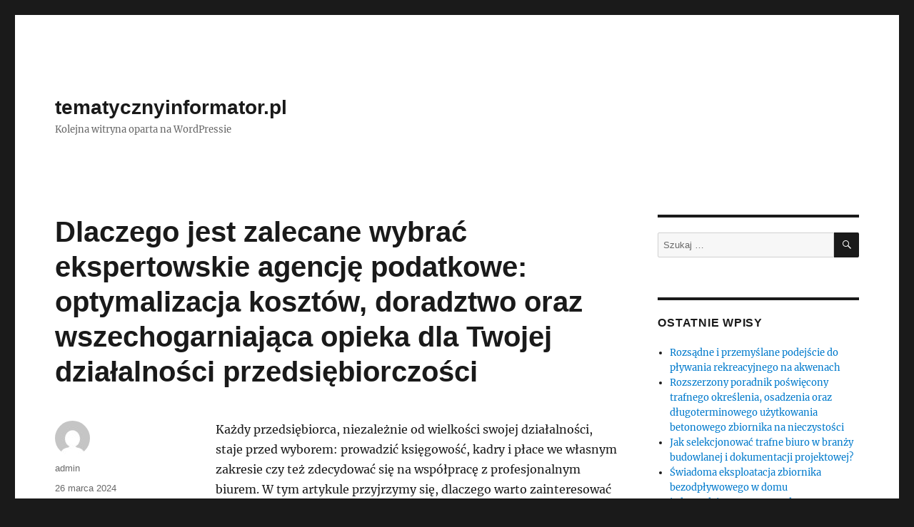

--- FILE ---
content_type: text/html; charset=UTF-8
request_url: https://tematycznyinformator.pl/dlaczego-jest-zalecane-wybrac-ekspertowskie-agencje-podatkowe-optymalizacja-kosztow-doradztwo-oraz-wszechogarniajaca-opieka-dla-twojej-dzialalnosci-przedsiebiorczosci/
body_size: 9378
content:
<!DOCTYPE html>
<html lang="pl-PL" class="no-js">
<head>
	<meta charset="UTF-8">
	<meta name="viewport" content="width=device-width, initial-scale=1">
	<link rel="profile" href="https://gmpg.org/xfn/11">
		<script>(function(html){html.className = html.className.replace(/\bno-js\b/,'js')})(document.documentElement);</script>
<title>Dlaczego jest zalecane wybrać ekspertowskie agencję podatkowe: optymalizacja kosztów, doradztwo oraz wszechogarniająca opieka dla Twojej działalności przedsiębiorczości | tematycznyinformator.pl</title>
<meta name='robots' content='max-image-preview:large' />
<link rel="alternate" type="application/rss+xml" title="tematycznyinformator.pl &raquo; Kanał z wpisami" href="https://tematycznyinformator.pl/feed/" />
<link rel="alternate" type="application/rss+xml" title="tematycznyinformator.pl &raquo; Kanał z komentarzami" href="https://tematycznyinformator.pl/comments/feed/" />
<script>
window._wpemojiSettings = {"baseUrl":"https:\/\/s.w.org\/images\/core\/emoji\/14.0.0\/72x72\/","ext":".png","svgUrl":"https:\/\/s.w.org\/images\/core\/emoji\/14.0.0\/svg\/","svgExt":".svg","source":{"concatemoji":"https:\/\/tematycznyinformator.pl\/wp-includes\/js\/wp-emoji-release.min.js?ver=6.4.3"}};
/*! This file is auto-generated */
!function(i,n){var o,s,e;function c(e){try{var t={supportTests:e,timestamp:(new Date).valueOf()};sessionStorage.setItem(o,JSON.stringify(t))}catch(e){}}function p(e,t,n){e.clearRect(0,0,e.canvas.width,e.canvas.height),e.fillText(t,0,0);var t=new Uint32Array(e.getImageData(0,0,e.canvas.width,e.canvas.height).data),r=(e.clearRect(0,0,e.canvas.width,e.canvas.height),e.fillText(n,0,0),new Uint32Array(e.getImageData(0,0,e.canvas.width,e.canvas.height).data));return t.every(function(e,t){return e===r[t]})}function u(e,t,n){switch(t){case"flag":return n(e,"\ud83c\udff3\ufe0f\u200d\u26a7\ufe0f","\ud83c\udff3\ufe0f\u200b\u26a7\ufe0f")?!1:!n(e,"\ud83c\uddfa\ud83c\uddf3","\ud83c\uddfa\u200b\ud83c\uddf3")&&!n(e,"\ud83c\udff4\udb40\udc67\udb40\udc62\udb40\udc65\udb40\udc6e\udb40\udc67\udb40\udc7f","\ud83c\udff4\u200b\udb40\udc67\u200b\udb40\udc62\u200b\udb40\udc65\u200b\udb40\udc6e\u200b\udb40\udc67\u200b\udb40\udc7f");case"emoji":return!n(e,"\ud83e\udef1\ud83c\udffb\u200d\ud83e\udef2\ud83c\udfff","\ud83e\udef1\ud83c\udffb\u200b\ud83e\udef2\ud83c\udfff")}return!1}function f(e,t,n){var r="undefined"!=typeof WorkerGlobalScope&&self instanceof WorkerGlobalScope?new OffscreenCanvas(300,150):i.createElement("canvas"),a=r.getContext("2d",{willReadFrequently:!0}),o=(a.textBaseline="top",a.font="600 32px Arial",{});return e.forEach(function(e){o[e]=t(a,e,n)}),o}function t(e){var t=i.createElement("script");t.src=e,t.defer=!0,i.head.appendChild(t)}"undefined"!=typeof Promise&&(o="wpEmojiSettingsSupports",s=["flag","emoji"],n.supports={everything:!0,everythingExceptFlag:!0},e=new Promise(function(e){i.addEventListener("DOMContentLoaded",e,{once:!0})}),new Promise(function(t){var n=function(){try{var e=JSON.parse(sessionStorage.getItem(o));if("object"==typeof e&&"number"==typeof e.timestamp&&(new Date).valueOf()<e.timestamp+604800&&"object"==typeof e.supportTests)return e.supportTests}catch(e){}return null}();if(!n){if("undefined"!=typeof Worker&&"undefined"!=typeof OffscreenCanvas&&"undefined"!=typeof URL&&URL.createObjectURL&&"undefined"!=typeof Blob)try{var e="postMessage("+f.toString()+"("+[JSON.stringify(s),u.toString(),p.toString()].join(",")+"));",r=new Blob([e],{type:"text/javascript"}),a=new Worker(URL.createObjectURL(r),{name:"wpTestEmojiSupports"});return void(a.onmessage=function(e){c(n=e.data),a.terminate(),t(n)})}catch(e){}c(n=f(s,u,p))}t(n)}).then(function(e){for(var t in e)n.supports[t]=e[t],n.supports.everything=n.supports.everything&&n.supports[t],"flag"!==t&&(n.supports.everythingExceptFlag=n.supports.everythingExceptFlag&&n.supports[t]);n.supports.everythingExceptFlag=n.supports.everythingExceptFlag&&!n.supports.flag,n.DOMReady=!1,n.readyCallback=function(){n.DOMReady=!0}}).then(function(){return e}).then(function(){var e;n.supports.everything||(n.readyCallback(),(e=n.source||{}).concatemoji?t(e.concatemoji):e.wpemoji&&e.twemoji&&(t(e.twemoji),t(e.wpemoji)))}))}((window,document),window._wpemojiSettings);
</script>
<style id='wp-emoji-styles-inline-css'>

	img.wp-smiley, img.emoji {
		display: inline !important;
		border: none !important;
		box-shadow: none !important;
		height: 1em !important;
		width: 1em !important;
		margin: 0 0.07em !important;
		vertical-align: -0.1em !important;
		background: none !important;
		padding: 0 !important;
	}
</style>
<link rel='stylesheet' id='wp-block-library-css' href='https://tematycznyinformator.pl/wp-includes/css/dist/block-library/style.min.css?ver=6.4.3' media='all' />
<style id='wp-block-library-theme-inline-css'>
.wp-block-audio figcaption{color:#555;font-size:13px;text-align:center}.is-dark-theme .wp-block-audio figcaption{color:hsla(0,0%,100%,.65)}.wp-block-audio{margin:0 0 1em}.wp-block-code{border:1px solid #ccc;border-radius:4px;font-family:Menlo,Consolas,monaco,monospace;padding:.8em 1em}.wp-block-embed figcaption{color:#555;font-size:13px;text-align:center}.is-dark-theme .wp-block-embed figcaption{color:hsla(0,0%,100%,.65)}.wp-block-embed{margin:0 0 1em}.blocks-gallery-caption{color:#555;font-size:13px;text-align:center}.is-dark-theme .blocks-gallery-caption{color:hsla(0,0%,100%,.65)}.wp-block-image figcaption{color:#555;font-size:13px;text-align:center}.is-dark-theme .wp-block-image figcaption{color:hsla(0,0%,100%,.65)}.wp-block-image{margin:0 0 1em}.wp-block-pullquote{border-bottom:4px solid;border-top:4px solid;color:currentColor;margin-bottom:1.75em}.wp-block-pullquote cite,.wp-block-pullquote footer,.wp-block-pullquote__citation{color:currentColor;font-size:.8125em;font-style:normal;text-transform:uppercase}.wp-block-quote{border-left:.25em solid;margin:0 0 1.75em;padding-left:1em}.wp-block-quote cite,.wp-block-quote footer{color:currentColor;font-size:.8125em;font-style:normal;position:relative}.wp-block-quote.has-text-align-right{border-left:none;border-right:.25em solid;padding-left:0;padding-right:1em}.wp-block-quote.has-text-align-center{border:none;padding-left:0}.wp-block-quote.is-large,.wp-block-quote.is-style-large,.wp-block-quote.is-style-plain{border:none}.wp-block-search .wp-block-search__label{font-weight:700}.wp-block-search__button{border:1px solid #ccc;padding:.375em .625em}:where(.wp-block-group.has-background){padding:1.25em 2.375em}.wp-block-separator.has-css-opacity{opacity:.4}.wp-block-separator{border:none;border-bottom:2px solid;margin-left:auto;margin-right:auto}.wp-block-separator.has-alpha-channel-opacity{opacity:1}.wp-block-separator:not(.is-style-wide):not(.is-style-dots){width:100px}.wp-block-separator.has-background:not(.is-style-dots){border-bottom:none;height:1px}.wp-block-separator.has-background:not(.is-style-wide):not(.is-style-dots){height:2px}.wp-block-table{margin:0 0 1em}.wp-block-table td,.wp-block-table th{word-break:normal}.wp-block-table figcaption{color:#555;font-size:13px;text-align:center}.is-dark-theme .wp-block-table figcaption{color:hsla(0,0%,100%,.65)}.wp-block-video figcaption{color:#555;font-size:13px;text-align:center}.is-dark-theme .wp-block-video figcaption{color:hsla(0,0%,100%,.65)}.wp-block-video{margin:0 0 1em}.wp-block-template-part.has-background{margin-bottom:0;margin-top:0;padding:1.25em 2.375em}
</style>
<style id='classic-theme-styles-inline-css'>
/*! This file is auto-generated */
.wp-block-button__link{color:#fff;background-color:#32373c;border-radius:9999px;box-shadow:none;text-decoration:none;padding:calc(.667em + 2px) calc(1.333em + 2px);font-size:1.125em}.wp-block-file__button{background:#32373c;color:#fff;text-decoration:none}
</style>
<style id='global-styles-inline-css'>
body{--wp--preset--color--black: #000000;--wp--preset--color--cyan-bluish-gray: #abb8c3;--wp--preset--color--white: #fff;--wp--preset--color--pale-pink: #f78da7;--wp--preset--color--vivid-red: #cf2e2e;--wp--preset--color--luminous-vivid-orange: #ff6900;--wp--preset--color--luminous-vivid-amber: #fcb900;--wp--preset--color--light-green-cyan: #7bdcb5;--wp--preset--color--vivid-green-cyan: #00d084;--wp--preset--color--pale-cyan-blue: #8ed1fc;--wp--preset--color--vivid-cyan-blue: #0693e3;--wp--preset--color--vivid-purple: #9b51e0;--wp--preset--color--dark-gray: #1a1a1a;--wp--preset--color--medium-gray: #686868;--wp--preset--color--light-gray: #e5e5e5;--wp--preset--color--blue-gray: #4d545c;--wp--preset--color--bright-blue: #007acc;--wp--preset--color--light-blue: #9adffd;--wp--preset--color--dark-brown: #402b30;--wp--preset--color--medium-brown: #774e24;--wp--preset--color--dark-red: #640c1f;--wp--preset--color--bright-red: #ff675f;--wp--preset--color--yellow: #ffef8e;--wp--preset--gradient--vivid-cyan-blue-to-vivid-purple: linear-gradient(135deg,rgba(6,147,227,1) 0%,rgb(155,81,224) 100%);--wp--preset--gradient--light-green-cyan-to-vivid-green-cyan: linear-gradient(135deg,rgb(122,220,180) 0%,rgb(0,208,130) 100%);--wp--preset--gradient--luminous-vivid-amber-to-luminous-vivid-orange: linear-gradient(135deg,rgba(252,185,0,1) 0%,rgba(255,105,0,1) 100%);--wp--preset--gradient--luminous-vivid-orange-to-vivid-red: linear-gradient(135deg,rgba(255,105,0,1) 0%,rgb(207,46,46) 100%);--wp--preset--gradient--very-light-gray-to-cyan-bluish-gray: linear-gradient(135deg,rgb(238,238,238) 0%,rgb(169,184,195) 100%);--wp--preset--gradient--cool-to-warm-spectrum: linear-gradient(135deg,rgb(74,234,220) 0%,rgb(151,120,209) 20%,rgb(207,42,186) 40%,rgb(238,44,130) 60%,rgb(251,105,98) 80%,rgb(254,248,76) 100%);--wp--preset--gradient--blush-light-purple: linear-gradient(135deg,rgb(255,206,236) 0%,rgb(152,150,240) 100%);--wp--preset--gradient--blush-bordeaux: linear-gradient(135deg,rgb(254,205,165) 0%,rgb(254,45,45) 50%,rgb(107,0,62) 100%);--wp--preset--gradient--luminous-dusk: linear-gradient(135deg,rgb(255,203,112) 0%,rgb(199,81,192) 50%,rgb(65,88,208) 100%);--wp--preset--gradient--pale-ocean: linear-gradient(135deg,rgb(255,245,203) 0%,rgb(182,227,212) 50%,rgb(51,167,181) 100%);--wp--preset--gradient--electric-grass: linear-gradient(135deg,rgb(202,248,128) 0%,rgb(113,206,126) 100%);--wp--preset--gradient--midnight: linear-gradient(135deg,rgb(2,3,129) 0%,rgb(40,116,252) 100%);--wp--preset--font-size--small: 13px;--wp--preset--font-size--medium: 20px;--wp--preset--font-size--large: 36px;--wp--preset--font-size--x-large: 42px;--wp--preset--spacing--20: 0.44rem;--wp--preset--spacing--30: 0.67rem;--wp--preset--spacing--40: 1rem;--wp--preset--spacing--50: 1.5rem;--wp--preset--spacing--60: 2.25rem;--wp--preset--spacing--70: 3.38rem;--wp--preset--spacing--80: 5.06rem;--wp--preset--shadow--natural: 6px 6px 9px rgba(0, 0, 0, 0.2);--wp--preset--shadow--deep: 12px 12px 50px rgba(0, 0, 0, 0.4);--wp--preset--shadow--sharp: 6px 6px 0px rgba(0, 0, 0, 0.2);--wp--preset--shadow--outlined: 6px 6px 0px -3px rgba(255, 255, 255, 1), 6px 6px rgba(0, 0, 0, 1);--wp--preset--shadow--crisp: 6px 6px 0px rgba(0, 0, 0, 1);}:where(.is-layout-flex){gap: 0.5em;}:where(.is-layout-grid){gap: 0.5em;}body .is-layout-flow > .alignleft{float: left;margin-inline-start: 0;margin-inline-end: 2em;}body .is-layout-flow > .alignright{float: right;margin-inline-start: 2em;margin-inline-end: 0;}body .is-layout-flow > .aligncenter{margin-left: auto !important;margin-right: auto !important;}body .is-layout-constrained > .alignleft{float: left;margin-inline-start: 0;margin-inline-end: 2em;}body .is-layout-constrained > .alignright{float: right;margin-inline-start: 2em;margin-inline-end: 0;}body .is-layout-constrained > .aligncenter{margin-left: auto !important;margin-right: auto !important;}body .is-layout-constrained > :where(:not(.alignleft):not(.alignright):not(.alignfull)){max-width: var(--wp--style--global--content-size);margin-left: auto !important;margin-right: auto !important;}body .is-layout-constrained > .alignwide{max-width: var(--wp--style--global--wide-size);}body .is-layout-flex{display: flex;}body .is-layout-flex{flex-wrap: wrap;align-items: center;}body .is-layout-flex > *{margin: 0;}body .is-layout-grid{display: grid;}body .is-layout-grid > *{margin: 0;}:where(.wp-block-columns.is-layout-flex){gap: 2em;}:where(.wp-block-columns.is-layout-grid){gap: 2em;}:where(.wp-block-post-template.is-layout-flex){gap: 1.25em;}:where(.wp-block-post-template.is-layout-grid){gap: 1.25em;}.has-black-color{color: var(--wp--preset--color--black) !important;}.has-cyan-bluish-gray-color{color: var(--wp--preset--color--cyan-bluish-gray) !important;}.has-white-color{color: var(--wp--preset--color--white) !important;}.has-pale-pink-color{color: var(--wp--preset--color--pale-pink) !important;}.has-vivid-red-color{color: var(--wp--preset--color--vivid-red) !important;}.has-luminous-vivid-orange-color{color: var(--wp--preset--color--luminous-vivid-orange) !important;}.has-luminous-vivid-amber-color{color: var(--wp--preset--color--luminous-vivid-amber) !important;}.has-light-green-cyan-color{color: var(--wp--preset--color--light-green-cyan) !important;}.has-vivid-green-cyan-color{color: var(--wp--preset--color--vivid-green-cyan) !important;}.has-pale-cyan-blue-color{color: var(--wp--preset--color--pale-cyan-blue) !important;}.has-vivid-cyan-blue-color{color: var(--wp--preset--color--vivid-cyan-blue) !important;}.has-vivid-purple-color{color: var(--wp--preset--color--vivid-purple) !important;}.has-black-background-color{background-color: var(--wp--preset--color--black) !important;}.has-cyan-bluish-gray-background-color{background-color: var(--wp--preset--color--cyan-bluish-gray) !important;}.has-white-background-color{background-color: var(--wp--preset--color--white) !important;}.has-pale-pink-background-color{background-color: var(--wp--preset--color--pale-pink) !important;}.has-vivid-red-background-color{background-color: var(--wp--preset--color--vivid-red) !important;}.has-luminous-vivid-orange-background-color{background-color: var(--wp--preset--color--luminous-vivid-orange) !important;}.has-luminous-vivid-amber-background-color{background-color: var(--wp--preset--color--luminous-vivid-amber) !important;}.has-light-green-cyan-background-color{background-color: var(--wp--preset--color--light-green-cyan) !important;}.has-vivid-green-cyan-background-color{background-color: var(--wp--preset--color--vivid-green-cyan) !important;}.has-pale-cyan-blue-background-color{background-color: var(--wp--preset--color--pale-cyan-blue) !important;}.has-vivid-cyan-blue-background-color{background-color: var(--wp--preset--color--vivid-cyan-blue) !important;}.has-vivid-purple-background-color{background-color: var(--wp--preset--color--vivid-purple) !important;}.has-black-border-color{border-color: var(--wp--preset--color--black) !important;}.has-cyan-bluish-gray-border-color{border-color: var(--wp--preset--color--cyan-bluish-gray) !important;}.has-white-border-color{border-color: var(--wp--preset--color--white) !important;}.has-pale-pink-border-color{border-color: var(--wp--preset--color--pale-pink) !important;}.has-vivid-red-border-color{border-color: var(--wp--preset--color--vivid-red) !important;}.has-luminous-vivid-orange-border-color{border-color: var(--wp--preset--color--luminous-vivid-orange) !important;}.has-luminous-vivid-amber-border-color{border-color: var(--wp--preset--color--luminous-vivid-amber) !important;}.has-light-green-cyan-border-color{border-color: var(--wp--preset--color--light-green-cyan) !important;}.has-vivid-green-cyan-border-color{border-color: var(--wp--preset--color--vivid-green-cyan) !important;}.has-pale-cyan-blue-border-color{border-color: var(--wp--preset--color--pale-cyan-blue) !important;}.has-vivid-cyan-blue-border-color{border-color: var(--wp--preset--color--vivid-cyan-blue) !important;}.has-vivid-purple-border-color{border-color: var(--wp--preset--color--vivid-purple) !important;}.has-vivid-cyan-blue-to-vivid-purple-gradient-background{background: var(--wp--preset--gradient--vivid-cyan-blue-to-vivid-purple) !important;}.has-light-green-cyan-to-vivid-green-cyan-gradient-background{background: var(--wp--preset--gradient--light-green-cyan-to-vivid-green-cyan) !important;}.has-luminous-vivid-amber-to-luminous-vivid-orange-gradient-background{background: var(--wp--preset--gradient--luminous-vivid-amber-to-luminous-vivid-orange) !important;}.has-luminous-vivid-orange-to-vivid-red-gradient-background{background: var(--wp--preset--gradient--luminous-vivid-orange-to-vivid-red) !important;}.has-very-light-gray-to-cyan-bluish-gray-gradient-background{background: var(--wp--preset--gradient--very-light-gray-to-cyan-bluish-gray) !important;}.has-cool-to-warm-spectrum-gradient-background{background: var(--wp--preset--gradient--cool-to-warm-spectrum) !important;}.has-blush-light-purple-gradient-background{background: var(--wp--preset--gradient--blush-light-purple) !important;}.has-blush-bordeaux-gradient-background{background: var(--wp--preset--gradient--blush-bordeaux) !important;}.has-luminous-dusk-gradient-background{background: var(--wp--preset--gradient--luminous-dusk) !important;}.has-pale-ocean-gradient-background{background: var(--wp--preset--gradient--pale-ocean) !important;}.has-electric-grass-gradient-background{background: var(--wp--preset--gradient--electric-grass) !important;}.has-midnight-gradient-background{background: var(--wp--preset--gradient--midnight) !important;}.has-small-font-size{font-size: var(--wp--preset--font-size--small) !important;}.has-medium-font-size{font-size: var(--wp--preset--font-size--medium) !important;}.has-large-font-size{font-size: var(--wp--preset--font-size--large) !important;}.has-x-large-font-size{font-size: var(--wp--preset--font-size--x-large) !important;}
.wp-block-navigation a:where(:not(.wp-element-button)){color: inherit;}
:where(.wp-block-post-template.is-layout-flex){gap: 1.25em;}:where(.wp-block-post-template.is-layout-grid){gap: 1.25em;}
:where(.wp-block-columns.is-layout-flex){gap: 2em;}:where(.wp-block-columns.is-layout-grid){gap: 2em;}
.wp-block-pullquote{font-size: 1.5em;line-height: 1.6;}
</style>
<link rel='stylesheet' id='twentysixteen-fonts-css' href='https://tematycznyinformator.pl/wp-content/themes/twentysixteen/fonts/merriweather-plus-inconsolata.css?ver=20230328' media='all' />
<link rel='stylesheet' id='genericons-css' href='https://tematycznyinformator.pl/wp-content/themes/twentysixteen/genericons/genericons.css?ver=20201208' media='all' />
<link rel='stylesheet' id='twentysixteen-style-css' href='https://tematycznyinformator.pl/wp-content/themes/twentysixteen/style.css?ver=20231107' media='all' />
<link rel='stylesheet' id='twentysixteen-block-style-css' href='https://tematycznyinformator.pl/wp-content/themes/twentysixteen/css/blocks.css?ver=20231016' media='all' />
<!--[if lt IE 10]>
<link rel='stylesheet' id='twentysixteen-ie-css' href='https://tematycznyinformator.pl/wp-content/themes/twentysixteen/css/ie.css?ver=20170530' media='all' />
<![endif]-->
<!--[if lt IE 9]>
<link rel='stylesheet' id='twentysixteen-ie8-css' href='https://tematycznyinformator.pl/wp-content/themes/twentysixteen/css/ie8.css?ver=20170530' media='all' />
<![endif]-->
<!--[if lt IE 8]>
<link rel='stylesheet' id='twentysixteen-ie7-css' href='https://tematycznyinformator.pl/wp-content/themes/twentysixteen/css/ie7.css?ver=20170530' media='all' />
<![endif]-->
<!--[if lt IE 9]>
<script src="https://tematycznyinformator.pl/wp-content/themes/twentysixteen/js/html5.js?ver=3.7.3" id="twentysixteen-html5-js"></script>
<![endif]-->
<script src="https://tematycznyinformator.pl/wp-includes/js/jquery/jquery.min.js?ver=3.7.1" id="jquery-core-js"></script>
<script src="https://tematycznyinformator.pl/wp-includes/js/jquery/jquery-migrate.min.js?ver=3.4.1" id="jquery-migrate-js"></script>
<script id="twentysixteen-script-js-extra">
var screenReaderText = {"expand":"rozwi\u0144 menu potomne","collapse":"zwi\u0144 menu potomne"};
</script>
<script src="https://tematycznyinformator.pl/wp-content/themes/twentysixteen/js/functions.js?ver=20230629" id="twentysixteen-script-js" defer data-wp-strategy="defer"></script>
<link rel="https://api.w.org/" href="https://tematycznyinformator.pl/wp-json/" /><link rel="alternate" type="application/json" href="https://tematycznyinformator.pl/wp-json/wp/v2/posts/1051" /><link rel="EditURI" type="application/rsd+xml" title="RSD" href="https://tematycznyinformator.pl/xmlrpc.php?rsd" />
<meta name="generator" content="WordPress 6.4.3" />
<link rel="canonical" href="https://tematycznyinformator.pl/dlaczego-jest-zalecane-wybrac-ekspertowskie-agencje-podatkowe-optymalizacja-kosztow-doradztwo-oraz-wszechogarniajaca-opieka-dla-twojej-dzialalnosci-przedsiebiorczosci/" />
<link rel='shortlink' href='https://tematycznyinformator.pl/?p=1051' />
<link rel="alternate" type="application/json+oembed" href="https://tematycznyinformator.pl/wp-json/oembed/1.0/embed?url=https%3A%2F%2Ftematycznyinformator.pl%2Fdlaczego-jest-zalecane-wybrac-ekspertowskie-agencje-podatkowe-optymalizacja-kosztow-doradztwo-oraz-wszechogarniajaca-opieka-dla-twojej-dzialalnosci-przedsiebiorczosci%2F" />
<link rel="alternate" type="text/xml+oembed" href="https://tematycznyinformator.pl/wp-json/oembed/1.0/embed?url=https%3A%2F%2Ftematycznyinformator.pl%2Fdlaczego-jest-zalecane-wybrac-ekspertowskie-agencje-podatkowe-optymalizacja-kosztow-doradztwo-oraz-wszechogarniajaca-opieka-dla-twojej-dzialalnosci-przedsiebiorczosci%2F&#038;format=xml" />

<!-- platinum seo pack 1.3.8 -->
<meta name="robots" content="index,follow,noodp,noydir" />
<meta name="description" content="Każdy przedsiębiorca, niezależnie od wielkości swojej działalności, staje przed wyborem: prowadzić księgowość, kadry i płace we własnym zakresie czy" />
<link rel="canonical" href="https://tematycznyinformator.pl/dlaczego-jest-zalecane-wybrac-ekspertowskie-agencje-podatkowe-optymalizacja-kosztow-doradztwo-oraz-wszechogarniajaca-opieka-dla-twojej-dzialalnosci-przedsiebiorczosci/" />
<!-- /platinum one seo pack -->
<style>.recentcomments a{display:inline !important;padding:0 !important;margin:0 !important;}</style></head>

<body class="post-template-default single single-post postid-1051 single-format-standard wp-embed-responsive">
<div id="page" class="site">
	<div class="site-inner">
		<a class="skip-link screen-reader-text" href="#content">
			Przejdź do treści		</a>

		<header id="masthead" class="site-header">
			<div class="site-header-main">
				<div class="site-branding">
					
											<p class="site-title"><a href="https://tematycznyinformator.pl/" rel="home">tematycznyinformator.pl</a></p>
												<p class="site-description">Kolejna witryna oparta na WordPressie</p>
									</div><!-- .site-branding -->

							</div><!-- .site-header-main -->

					</header><!-- .site-header -->

		<div id="content" class="site-content">

<div id="primary" class="content-area">
	<main id="main" class="site-main">
		
<article id="post-1051" class="post-1051 post type-post status-publish format-standard hentry category-uslugi">
	<header class="entry-header">
		<h1 class="entry-title">Dlaczego jest zalecane wybrać ekspertowskie agencję podatkowe: optymalizacja kosztów, doradztwo oraz wszechogarniająca opieka dla Twojej działalności przedsiębiorczości</h1>	</header><!-- .entry-header -->

	
	
	<div class="entry-content">
		<p>Każdy przedsiębiorca, niezależnie od wielkości swojej działalności, staje przed wyborem: prowadzić księgowość, kadry i płace we własnym zakresie czy też zdecydować się na współpracę z profesjonalnym biurem. W tym artykule przyjrzymy się, dlaczego warto zainteresować się tą drugą opcją.</p>
<p>Dlaczego warto korzystać z usług biura księgowego?</p>
<p>Oszczędność czasu i pieniędzy</p>
<p>Używanie z usług biura księgowego pozwala przedsiębiorcy skupić się na rozwijaniu swojego biznesu, unikając jednocześnie błędów, które mogą być drogie i czasochłonne podczas naprawie.</p>
<p>Profesjonalne doradztwo</p>
<p>Eksperci z biura księgowego to nie tylko tylko księgowi, ale też doradcy, którzy są w stanie stanie pomóc w optymalizacji kosztów podatkowych czy zaproponować najlepsze rozwiązania ekonomiczne dla firmy.</p>
<p>Obejmowanie usług</p>
<p>Obliczenia księgowe dla firm</p>
<p>Zarządzanie podatkowa</p>
<p>Instytucje oferują kompleksową obsługę podatkową, w tym doradztwo w zakresie optymalizacji podatkowej oraz pomoc w przypadku kontroli podatkowych.</p>
<p>Rozliczenia roczne</p>
<p>Roczne zamknięcie ksiąg, przygotowanie raportów finansowych oraz deklaracji fiskalnych to jedne z licznych zadań, które można powierzyć specjalistom.</p>
<p>Kadry i płace</p>
<p>Obsługa umów o zatrudnienie</p>
<p>Opracowanie dokumentacji związanej z zatrudnieniem pracowników, w tym umów o pracę pracę, jest kluczowym elementem oferty wielu biur księgowości.</p>
<p>Rozliczanie czasu pracy</p>
<p>Kolejną ważną usługą jest rejestrowanie ewidencji czasu pracy, obliczanie wynagrodzeń oraz sporządzanie wykazów płac.</p>
<p>Wybór odpowiedniego biura</p>
<p>Na co zwrócić uwagę?</p>
<p>Wybierając biuro księgowe, warto zwrócić uwagę na doświadczenie, spektrum oferowanych usług oraz recenzje innych klientów.</p>
<p>Zalety z długoterminowej współpracy</p>
<p>Długofalowa współpraca z biurem księgowym przynosi wiele korzyści, w tym tym stabilność finansową firmy, bieżący dostęp do wiedzy specjalistycznej oraz pomoc w kwestii planowaniu przyszłościowego rozwoju.</p>
<div style="background:#60E9F9;padding-bottom: 22px;margin-bottom: 10px;">
<div style="">Reklama</div>
<p><center></p>
<h2>
</h2>
<p></center></div>
<p>Podsumowanie</p>
<p>Decyzja o współpracy z wykwalifikowanym biurem księgowym-kadrowo-płacowym może dostarczyć wiele korzyści dla Twojej spółki. Odpowiedni partner w tej tej dziedzinie to nie tylko tylko oszczędność czasu i zasobów, ale także gwarancja, że wszystkie sprawy finansowe są prowadzone prowadzone profesjonalnie i zgodnie ze obowiązującymi przepisami.</p></p>
	</div><!-- .entry-content -->

	<footer class="entry-footer">
		<span class="byline"><span class="author vcard"><img alt='' src='https://secure.gravatar.com/avatar/3bb240e870c10c11c52572d7120be8d0?s=49&#038;d=mm&#038;r=g' srcset='https://secure.gravatar.com/avatar/3bb240e870c10c11c52572d7120be8d0?s=98&#038;d=mm&#038;r=g 2x' class='avatar avatar-49 photo' height='49' width='49' decoding='async'/><span class="screen-reader-text">Autor </span> <a class="url fn n" href="https://tematycznyinformator.pl/author/admin/">admin</a></span></span><span class="posted-on"><span class="screen-reader-text">Data publikacji </span><a href="https://tematycznyinformator.pl/dlaczego-jest-zalecane-wybrac-ekspertowskie-agencje-podatkowe-optymalizacja-kosztow-doradztwo-oraz-wszechogarniajaca-opieka-dla-twojej-dzialalnosci-przedsiebiorczosci/" rel="bookmark"><time class="entry-date published updated" datetime="2024-03-26T16:36:01+01:00">26 marca 2024</time></a></span><span class="cat-links"><span class="screen-reader-text">Kategorie </span><a href="https://tematycznyinformator.pl/category/uslugi/" rel="category tag">usługi</a></span>			</footer><!-- .entry-footer -->
</article><!-- #post-1051 -->

	<nav class="navigation post-navigation" aria-label="Wpisy">
		<h2 class="screen-reader-text">Nawigacja wpisu</h2>
		<div class="nav-links"><div class="nav-previous"><a href="https://tematycznyinformator.pl/czas-budowy-domu-jest-nie-tylko-szczegolny-ale-dodatkowo-wybitnie-trudny/" rel="prev"><span class="meta-nav" aria-hidden="true">Poprzedni</span> <span class="screen-reader-text">Poprzedni wpis:</span> <span class="post-title">Czas budowy domu jest nie tylko szczególny ale dodatkowo wybitnie trudny.</span></a></div><div class="nav-next"><a href="https://tematycznyinformator.pl/notariusz-witalny-czesc-w-ramach-asekurowaniu-bezpieczenstwa-a-takze-pewnosci-legalnej-we-operacjach-dzisiejszego-planety/" rel="next"><span class="meta-nav" aria-hidden="true">Następny</span> <span class="screen-reader-text">Następny wpis:</span> <span class="post-title">Notariusz: witalny część w ramach asekurowaniu bezpieczeństwa a także pewności legalnej we operacjach dzisiejszego planety</span></a></div></div>
	</nav>
	</main><!-- .site-main -->

	
</div><!-- .content-area -->


	<aside id="secondary" class="sidebar widget-area">
		<section id="search-2" class="widget widget_search">
<form role="search" method="get" class="search-form" action="https://tematycznyinformator.pl/">
	<label>
		<span class="screen-reader-text">
			Szukaj:		</span>
		<input type="search" class="search-field" placeholder="Szukaj &hellip;" value="" name="s" />
	</label>
	<button type="submit" class="search-submit"><span class="screen-reader-text">
		Szukaj	</span></button>
</form>
</section>
		<section id="recent-posts-2" class="widget widget_recent_entries">
		<h2 class="widget-title">Ostatnie wpisy</h2><nav aria-label="Ostatnie wpisy">
		<ul>
											<li>
					<a href="https://tematycznyinformator.pl/rozsadne-i-przemyslane-podejscie-do-plywania-rekreacyjnego-na-akwenach/">Rozsądne i przemyślane podejście do pływania rekreacyjnego na akwenach</a>
									</li>
											<li>
					<a href="https://tematycznyinformator.pl/rozszerzony-poradnik-poswiecony-trafnego-okreslenia-osadzenia-oraz-dlugoterminowego-uzytkowania-betonowego-zbiornika-na-nieczystosci/">Rozszerzony poradnik poświęcony trafnego określenia, osadzenia oraz długoterminowego użytkowania betonowego zbiornika na nieczystości</a>
									</li>
											<li>
					<a href="https://tematycznyinformator.pl/jak-selekcjonowac-trafne-biuro-w-branzy-budowlanej-i-dokumentacji-projektowej/">Jak selekcjonować trafne biuro w branży budowlanej i dokumentacji projektowej?</a>
									</li>
											<li>
					<a href="https://tematycznyinformator.pl/swiadoma-eksploatacja-zbiornika-bezodplywowego-w-domu-jednorodzinnym-sprawdzone-rozwiazania-dla-wlascicieli-nieruchomosci/">Świadoma eksploatacja zbiornika bezodpływowego w domu jednorodzinnym – sprawdzone rozwiązania dla właścicieli nieruchomości</a>
									</li>
											<li>
					<a href="https://tematycznyinformator.pl/uzytkowanie-instalacji-do-magazynowania-sciekow-w-budynku-mieszkalnym-praktyczny-kompendium-poswiecony-bezpiecznego-korzystania-infrastruktura-sanitarna-w-praktyce/">Użytkowanie instalacji do magazynowania ścieków w budynku mieszkalnym – praktyczny kompendium poświęcony bezpiecznego korzystania infrastrukturą sanitarną w praktyce</a>
									</li>
					</ul>

		</nav></section><section id="recent-comments-2" class="widget widget_recent_comments"><h2 class="widget-title">Najnowsze komentarze</h2><nav aria-label="Najnowsze komentarze"><ul id="recentcomments"></ul></nav></section><section id="archives-2" class="widget widget_archive"><h2 class="widget-title">Archiwa</h2><nav aria-label="Archiwa">
			<ul>
					<li><a href='https://tematycznyinformator.pl/2026/01/'>styczeń 2026</a></li>
	<li><a href='https://tematycznyinformator.pl/2025/12/'>grudzień 2025</a></li>
	<li><a href='https://tematycznyinformator.pl/2025/11/'>listopad 2025</a></li>
	<li><a href='https://tematycznyinformator.pl/2025/08/'>sierpień 2025</a></li>
	<li><a href='https://tematycznyinformator.pl/2025/07/'>lipiec 2025</a></li>
	<li><a href='https://tematycznyinformator.pl/2025/06/'>czerwiec 2025</a></li>
	<li><a href='https://tematycznyinformator.pl/2025/05/'>maj 2025</a></li>
	<li><a href='https://tematycznyinformator.pl/2025/04/'>kwiecień 2025</a></li>
	<li><a href='https://tematycznyinformator.pl/2025/03/'>marzec 2025</a></li>
	<li><a href='https://tematycznyinformator.pl/2025/01/'>styczeń 2025</a></li>
	<li><a href='https://tematycznyinformator.pl/2024/12/'>grudzień 2024</a></li>
	<li><a href='https://tematycznyinformator.pl/2024/11/'>listopad 2024</a></li>
	<li><a href='https://tematycznyinformator.pl/2024/10/'>październik 2024</a></li>
	<li><a href='https://tematycznyinformator.pl/2024/09/'>wrzesień 2024</a></li>
	<li><a href='https://tematycznyinformator.pl/2024/08/'>sierpień 2024</a></li>
	<li><a href='https://tematycznyinformator.pl/2024/07/'>lipiec 2024</a></li>
	<li><a href='https://tematycznyinformator.pl/2024/06/'>czerwiec 2024</a></li>
	<li><a href='https://tematycznyinformator.pl/2024/05/'>maj 2024</a></li>
	<li><a href='https://tematycznyinformator.pl/2024/04/'>kwiecień 2024</a></li>
	<li><a href='https://tematycznyinformator.pl/2024/03/'>marzec 2024</a></li>
	<li><a href='https://tematycznyinformator.pl/2024/02/'>luty 2024</a></li>
	<li><a href='https://tematycznyinformator.pl/2024/01/'>styczeń 2024</a></li>
	<li><a href='https://tematycznyinformator.pl/2023/12/'>grudzień 2023</a></li>
	<li><a href='https://tematycznyinformator.pl/2023/09/'>wrzesień 2023</a></li>
	<li><a href='https://tematycznyinformator.pl/2023/07/'>lipiec 2023</a></li>
	<li><a href='https://tematycznyinformator.pl/2023/06/'>czerwiec 2023</a></li>
	<li><a href='https://tematycznyinformator.pl/2023/03/'>marzec 2023</a></li>
	<li><a href='https://tematycznyinformator.pl/2023/01/'>styczeń 2023</a></li>
	<li><a href='https://tematycznyinformator.pl/2022/11/'>listopad 2022</a></li>
	<li><a href='https://tematycznyinformator.pl/2022/10/'>październik 2022</a></li>
	<li><a href='https://tematycznyinformator.pl/2022/09/'>wrzesień 2022</a></li>
	<li><a href='https://tematycznyinformator.pl/2022/08/'>sierpień 2022</a></li>
	<li><a href='https://tematycznyinformator.pl/2022/07/'>lipiec 2022</a></li>
	<li><a href='https://tematycznyinformator.pl/2022/06/'>czerwiec 2022</a></li>
	<li><a href='https://tematycznyinformator.pl/2022/05/'>maj 2022</a></li>
	<li><a href='https://tematycznyinformator.pl/2022/04/'>kwiecień 2022</a></li>
	<li><a href='https://tematycznyinformator.pl/2022/03/'>marzec 2022</a></li>
	<li><a href='https://tematycznyinformator.pl/2022/02/'>luty 2022</a></li>
	<li><a href='https://tematycznyinformator.pl/2022/01/'>styczeń 2022</a></li>
	<li><a href='https://tematycznyinformator.pl/2021/12/'>grudzień 2021</a></li>
	<li><a href='https://tematycznyinformator.pl/2021/11/'>listopad 2021</a></li>
	<li><a href='https://tematycznyinformator.pl/2021/09/'>wrzesień 2021</a></li>
	<li><a href='https://tematycznyinformator.pl/2021/08/'>sierpień 2021</a></li>
	<li><a href='https://tematycznyinformator.pl/2021/07/'>lipiec 2021</a></li>
	<li><a href='https://tematycznyinformator.pl/2021/06/'>czerwiec 2021</a></li>
	<li><a href='https://tematycznyinformator.pl/2021/05/'>maj 2021</a></li>
	<li><a href='https://tematycznyinformator.pl/2021/04/'>kwiecień 2021</a></li>
	<li><a href='https://tematycznyinformator.pl/2021/03/'>marzec 2021</a></li>
	<li><a href='https://tematycznyinformator.pl/2021/02/'>luty 2021</a></li>
	<li><a href='https://tematycznyinformator.pl/2021/01/'>styczeń 2021</a></li>
	<li><a href='https://tematycznyinformator.pl/2020/12/'>grudzień 2020</a></li>
	<li><a href='https://tematycznyinformator.pl/2020/10/'>październik 2020</a></li>
	<li><a href='https://tematycznyinformator.pl/2020/09/'>wrzesień 2020</a></li>
	<li><a href='https://tematycznyinformator.pl/2020/08/'>sierpień 2020</a></li>
	<li><a href='https://tematycznyinformator.pl/2020/05/'>maj 2020</a></li>
	<li><a href='https://tematycznyinformator.pl/2020/04/'>kwiecień 2020</a></li>
	<li><a href='https://tematycznyinformator.pl/2020/01/'>styczeń 2020</a></li>
	<li><a href='https://tematycznyinformator.pl/2019/12/'>grudzień 2019</a></li>
	<li><a href='https://tematycznyinformator.pl/2019/11/'>listopad 2019</a></li>
	<li><a href='https://tematycznyinformator.pl/2019/10/'>październik 2019</a></li>
	<li><a href='https://tematycznyinformator.pl/2019/08/'>sierpień 2019</a></li>
	<li><a href='https://tematycznyinformator.pl/2019/06/'>czerwiec 2019</a></li>
	<li><a href='https://tematycznyinformator.pl/2019/05/'>maj 2019</a></li>
	<li><a href='https://tematycznyinformator.pl/2018/12/'>grudzień 2018</a></li>
	<li><a href='https://tematycznyinformator.pl/2018/11/'>listopad 2018</a></li>
	<li><a href='https://tematycznyinformator.pl/2018/08/'>sierpień 2018</a></li>
	<li><a href='https://tematycznyinformator.pl/2018/07/'>lipiec 2018</a></li>
	<li><a href='https://tematycznyinformator.pl/2018/06/'>czerwiec 2018</a></li>
	<li><a href='https://tematycznyinformator.pl/2018/04/'>kwiecień 2018</a></li>
	<li><a href='https://tematycznyinformator.pl/2018/03/'>marzec 2018</a></li>
	<li><a href='https://tematycznyinformator.pl/2018/02/'>luty 2018</a></li>
	<li><a href='https://tematycznyinformator.pl/2017/11/'>listopad 2017</a></li>
	<li><a href='https://tematycznyinformator.pl/2017/10/'>październik 2017</a></li>
	<li><a href='https://tematycznyinformator.pl/2017/08/'>sierpień 2017</a></li>
	<li><a href='https://tematycznyinformator.pl/2017/07/'>lipiec 2017</a></li>
	<li><a href='https://tematycznyinformator.pl/2017/06/'>czerwiec 2017</a></li>
	<li><a href='https://tematycznyinformator.pl/2017/05/'>maj 2017</a></li>
	<li><a href='https://tematycznyinformator.pl/2017/04/'>kwiecień 2017</a></li>
	<li><a href='https://tematycznyinformator.pl/2017/01/'>styczeń 2017</a></li>
	<li><a href='https://tematycznyinformator.pl/2016/12/'>grudzień 2016</a></li>
	<li><a href='https://tematycznyinformator.pl/2016/10/'>październik 2016</a></li>
	<li><a href='https://tematycznyinformator.pl/2016/09/'>wrzesień 2016</a></li>
	<li><a href='https://tematycznyinformator.pl/2016/08/'>sierpień 2016</a></li>
			</ul>

			</nav></section><section id="categories-2" class="widget widget_categories"><h2 class="widget-title">Kategorie</h2><nav aria-label="Kategorie">
			<ul>
					<li class="cat-item cat-item-56"><a href="https://tematycznyinformator.pl/category/architektura/">architektura</a>
</li>
	<li class="cat-item cat-item-1"><a href="https://tematycznyinformator.pl/category/bez-kategorii/">Bez kategorii</a>
</li>
	<li class="cat-item cat-item-21"><a href="https://tematycznyinformator.pl/category/biznes/">biznes</a>
</li>
	<li class="cat-item cat-item-9"><a href="https://tematycznyinformator.pl/category/edukacja/">edukacja</a>
</li>
	<li class="cat-item cat-item-116"><a href="https://tematycznyinformator.pl/category/motoryzacja/">motoryzacja</a>
</li>
	<li class="cat-item cat-item-51"><a href="https://tematycznyinformator.pl/category/reklama-i-marketing/">reklama i marketing</a>
</li>
	<li class="cat-item cat-item-18"><a href="https://tematycznyinformator.pl/category/rekreacja/">rekreacja</a>
</li>
	<li class="cat-item cat-item-48"><a href="https://tematycznyinformator.pl/category/sklepy-internetowe/">sklepy internetowe</a>
</li>
	<li class="cat-item cat-item-63"><a href="https://tematycznyinformator.pl/category/transport/">transport</a>
</li>
	<li class="cat-item cat-item-5"><a href="https://tematycznyinformator.pl/category/uroda/">uroda</a>
</li>
	<li class="cat-item cat-item-104"><a href="https://tematycznyinformator.pl/category/uslugi/">usługi</a>
</li>
	<li class="cat-item cat-item-165"><a href="https://tematycznyinformator.pl/category/wyposazenie-wnetrz/">Wyposażenie Wnętrz</a>
</li>
	<li class="cat-item cat-item-2"><a href="https://tematycznyinformator.pl/category/zdrowie/">zdrowie</a>
</li>
			</ul>

			</nav></section><section id="meta-2" class="widget widget_meta"><h2 class="widget-title">Meta</h2><nav aria-label="Meta">
		<ul>
						<li><a rel="nofollow" href="https://tematycznyinformator.pl/wp-login.php">Zaloguj się</a></li>
			<li><a href="https://tematycznyinformator.pl/feed/">Kanał wpisów</a></li>
			<li><a href="https://tematycznyinformator.pl/comments/feed/">Kanał komentarzy</a></li>

			<li><a href="https://pl.wordpress.org/">WordPress.org</a></li>
		</ul>

		</nav></section>	</aside><!-- .sidebar .widget-area -->

		</div><!-- .site-content -->

		<footer id="colophon" class="site-footer">
			
			
			<div class="site-info">
								<span class="site-title"><a href="https://tematycznyinformator.pl/" rel="home">tematycznyinformator.pl</a></span>
								<a href="https://pl.wordpress.org/" class="imprint">
					Dumnie wspierane przez WordPress				</a>
			</div><!-- .site-info -->
		</footer><!-- .site-footer -->
	</div><!-- .site-inner -->
</div><!-- .site -->

</body>
</html>
